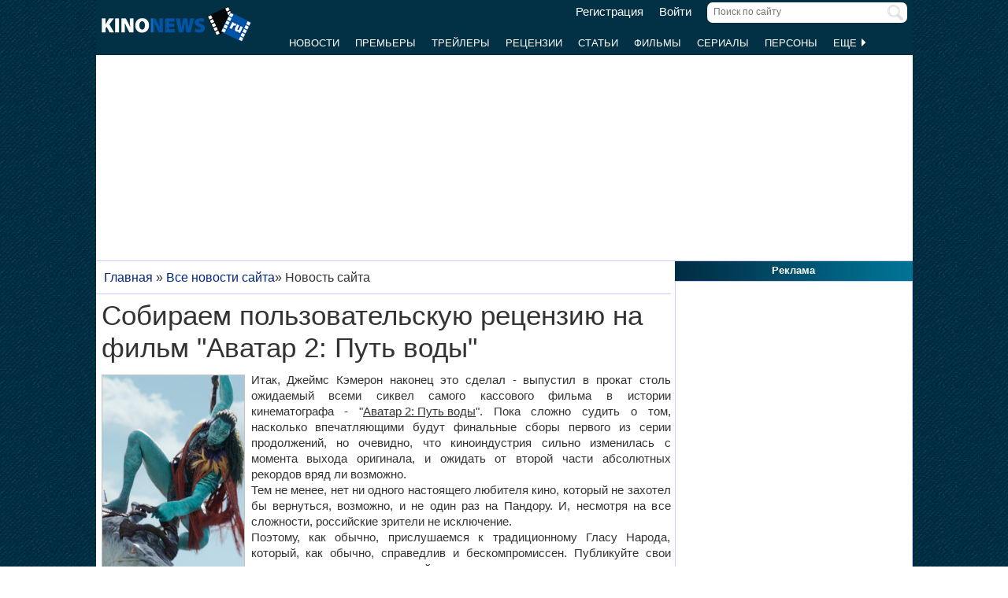

--- FILE ---
content_type: text/html; charset=UTF-8
request_url: https://www.kinonews.ru/sitenews_112109/
body_size: 15637
content:
<!DOCTYPE html>
<html lang="ru">
<head>
<meta charset="utf-8">
<meta http-equiv="X-UA-Compatible" content="IE=Edge">
<meta name="viewport" content="width=device-width, initial-scale=1, user-scalable=yes">
<link rel="icon" href="https://www.kinonews.ru/favicon.ico" type="image/x-icon">
<meta property="twitter:domain" content="KinoNews.ru">
<meta property="twitter:site" content="@KinoNewsRu">
<meta name="twitter:creator" content="@KinoNewsRu">
<meta name="twitter:card" content="summary_large_image">
<title>Новость сайта kinonews.ru: Собираем пользовательскую рецензию на фильм Аватар 2: Путь воды</title>
<meta name='keywords' content='Новость сайта kinonews.ru: Собираем пользовательскую рецензию на фильм Аватар 2: Путь воды'>	
<meta name='description' content='Новость сайта kinonews.ru: Собираем пользовательскую рецензию на фильм Аватар 2: Путь воды. 15.12.2022'>
<meta name='twitter:title' content='Новость сайта kinonews.ru: Собираем пользовательскую рецензию на фильм Аватар 2: Путь воды'>
<meta name='twitter:description' content='Новость сайта kinonews.ru: Собираем пользовательскую рецензию на фильм Аватар 2: Путь воды. 15.12.2022'>
<meta property="og:locale" content="ru_RU">
<meta property='og:site_name' content='KinoNews.ru'>
<meta property='og:type' content='website'>
<meta name='robots' content='noindex'>
<meta property='og:title' content='Новость сайта kinonews.ru: Собираем пользовательскую рецензию на фильм Аватар 2: Путь воды'>
<meta property='og:description' content='Новость сайта kinonews.ru: Собираем пользовательскую рецензию на фильм Аватар 2: Путь воды. 15.12.2022'>
<link rel='canonical' href='https://www.kinonews.ru/sitenews_112109/'>
<meta property='og:url' content='https://www.kinonews.ru/sitenews_112109/'>
<meta property='og:image' content='https://www.kinonews.ru/images2/commonimg.webp'>
<meta name='twitter:image:src' content='https://www.kinonews.ru/images2/commonimg.webp'>
<link rel="stylesheet" href="/mystyle8.css?id=190">
<link rel="stylesheet" href="/mobilstyle2.css?id=35">
<!--noindex-->
<script src="/js/mylib8.js?hs=30"></script>
<!--<script src="/js/lazysizes.min.js" async></script>-->
<!--/noindex-->
<style>
	body {background: url('https://www.kinonews.ru/images2/fonesite.jpg') center top !important;}
</style>
<!--noindex-->
<!-- adfox -->

<script>window.yaContextCb = window.yaContextCb || []</script>
<script src="https://yandex.ru/ads/system/context.js" async></script>

<!-- advertronic -->

<link rel="preconnect" href="https://cdn.advertronic.io">
<link rel="preload" href="https://cdn.advertronic.io/b/e46038c4-8dac-4c5a-bf05-98da7e1dab60.json" as="fetch" type="application/json" crossorigin>
<script src="https://cdn.advertronic.io/j/s.js" type="module" async></script>
<script>
(window.advertronic = window.advertronic || {cmd:[]}).cmd.push({
	init:{userId: 'e46038c4-8dac-4c5a-bf05-98da7e1dab60'}
});
</script>

<!-- advertronic style -->

<style>
  .top-banner{display:flex;height:250px;overflow:hidden;}

  @media all and (max-width: 1049px) {
    .top-banner--desktop{display:none;}
  }

  @media all and (min-width: 1050px) {
    .top-banner--mobile{display:none;}
  }

@media all and (max-width: 1049px) {
  :root{
    --advertronic-sticker-bottom: 02px;
  }
}
</style><!--/noindex-->
</head>
<body onScroll="movemenu_new(0, 23);">
<div id="main_div">
<div id="block1001" class="div1000"></div>
<div class="maindiv"><!-- шапка сайта -->
	<div id="shapka" class="shapka">
<div id='brandplacemobil' class='brand_place_mobil'></div>		<div id="btnmenu" class="btn_mobilmenu"><a href="https://www.kinonews.ru" onClick="return show_menu();" aria-label="Открыть меню сайта"><img id="znak_menu" src="https://www.kinonews.ru/images2/mobil_menu.png" width="22" height="20" alt="Меню сайта"></a></div>
		<div class="logo_main"><a href="https://www.kinonews.ru"><img src="https://www.kinonews.ru/images2/logo_main_mini.png" width="190" height="45" alt="На главную страницу"></a></div>
		<form method="get" action="/search.php" enctype="multipart/form-data">
		<div class="search_input"><label><input type="text" autocomplete="off" id="pattern" name="pattern" value="" placeholder="Поиск по сайту" maxlength=30 class="search_shapka" onKeyUp="searchonsite();"></label><input type="image" src="/images2/search-sign.png" style="height:20px;width:20px;float:right;padding-top:3px;" alt="Найти"></div>
		</form>
		<div class="login_new">
<a href="/registration/">Регистрация</a> &nbsp; &nbsp; <a href="/login/">Войти</a>		</div>
		<div class="menu_line">
			<div id="resultview" class="result_search" onMouseLeave="result_search();"></div>
		</div>
		<div id="submenuup" class="submenu_new">
			<ul>
<!--				<li><div id="firstmenu" class="firstmenu"><a href="/">Главная</a></div></li>-->
				<li><a href="/news/">Новости</a></li>
				<li><a href="/premiers/">Премьеры</a></li>
				<li><a href="/trailers/">Трейлеры</a></li>
				<li><a href="/reviews/">Рецензии</a></li>
				<li><a href="/analytics/">Статьи</a></li>
				<li><a href="/movies/">Фильмы</a></li>
				<li><a href="/serials/">Сериалы</a></li>
				<li><a href="/persones/">Персоны</a></li>
				<li><div class="lastmenu"><a href="#" onClick="return dopmenu();">Еще <img id="dopmenu-triangle" class="dop_menu_img" src="https://www.kinonews.ru/images2/triangle-right.png" width="10" height="14" alt='Еще меню'></a></div></li>
			</ul>
			<div style="position:relative;">
				<div id="podmenu_up">
					<div id="podmenu" class="podmenu" style="display:none;" onMouseLeave="dopmenudel();">
						<div class="podmenu2">
<!--						<a href="/serials/"><div>Сериалы</div></a>-->
						<a href="/shots/"><div>Кадры</div></a>
						<a href="/posters/"><div>Постеры</div></a>
						<a href="/photos/"><div>Фото</div></a>
						<a href="/interesting/"><div>Это интересно</div></a>
						<a href="/interviews/"><div>Интервью</div></a>
						<a href="/overviews/"><div>Обзоры</div></a>
						<a href="/podborki-filmov/"><div>Подборки фильмов</div></a>
						<a href="/contests/"><div>Конкурсы</div></a>
						<a href="/games/"><div>Игры</div></a>
						</div>
						<div class="podmenu2">
						<a href="/awards/"><div>Кинопремии</div></a>
						<a href="https://academy.kinonews.ru/"><div>Киноакадемия</div></a>
						<a href="/sitenews/"><div>Новости сайта</div></a>
						<a href="/about/"><div>О нас</div></a>
						<a href="/authors/"><div>Авторы</div></a>
						<a href="/contacts/"><div>Контакты</div></a>
						<a href="/rules/"><div>Правила сайта</div></a>
						<a href="/adverts/"><div>Реклама</div></a>
						<a href="https://forum.kinonews.ru/"><div>Форум</div></a>
						</div>
					</div>
				</div>
			</div>
		</div>
	</div>
<!-- конец шапки сайта -->

	<div class="under_shapka">
<div class="place2">
<!--noindex-->
<div style="text-align:center;height:260px;overflow:hidden;">
<advertronic-slot data-name="kn_desktop_top" class="top-banner top-banner--desktop"></advertronic-slot>

<advertronic-slot data-name="kn_mobile_top" class="top-banner top-banner--mobile"></advertronic-slot>
</div><!--/noindex-->
</div>
<script type="application/ld+json">
{
      "@context": "https://schema.org",
      "@type": "Organization",
      "name": "Новости кино",
      "url": "https://www.kinonews.ru",
	  "image": "https://www.kinonews.ru/images2/kinonews_office.jpg",
	  "logo": {
				"@type": "ImageObject",
				"url": "https://www.kinonews.ru/images2/logo_kino.png",
				"width": 512,
				"height": 512
	  },
      "address": {
        "@type": "PostalAddress",
        "addressLocality": "Moscow, Russia",
        "addressCountry": "RU",
        "postalCode": "119602",
        "streetAddress": "ул. Академика Анохина, дом 2, корп.3"
      },
      "telephone": "+7 (903) 724-66-76"
}
</script>
		<div class="clear"></div>
		<div style="height:1px;font-size:0;">
<!--LiveInternet counter-->
<!--noindex-->
<script>
new Image().src = "https://counter.yadro.ru/hit?r"+escape(document.referrer)+((typeof(screen)=="undefined")?"":";s"+screen.width+"*"+screen.height+"*"+(screen.colorDepth?screen.colorDepth:screen.pixelDepth))+";u"+escape(document.URL)+";h"+escape(document.title.substring(0,150))+";"+Math.random();
</script>
<!--/noindex-->
<!--/LiveInternet-->
		</div>
	</div><div style="position:relative;overflow:auto;background-color:white;">
<div id="maincolumn" class="maincolumndiv">
<div class='block-main'>
<div class='kroshki_new' itemscope='' itemtype='https://schema.org/BreadcrumbList' id='breadcrumbs'>
<span itemscope='' itemprop='itemListElement' itemtype='https://schema.org/ListItem'><a href='/' itemprop='item' title='Главная'><span itemprop='name'>Главная</span><meta itemprop='position' content='1'></a></span>
&raquo; <span itemscope='' itemprop='itemListElement' itemtype='https://schema.org/ListItem'><a href='/sitenews/' itemprop='item' title='Все новости сайта'><span itemprop='name'>Все новости сайта</span><meta itemprop='position' content='2'></a></span>&raquo; <span itemscope='' itemprop='itemListElement' itemtype='https://schema.org/ListItem'><meta itemprop='item' content='https://www.kinonews.ru/sitenews_112109'><span itemprop='name'>Новость сайта</span><meta itemprop='position' content='3'></span></div>
<div class="block-page-new"><h1 class="new">Собираем пользовательскую рецензию на фильм "Аватар 2: Путь воды"</h1><div class="txt_firstimg"><img src="/insimgs/2022/artimg/artimg112109.jpg" style="margin:3px 10px 5px 0;border:1px solid silver;" alt=""></div>
<div class="textart">Итак, Джеймс Кэмерон наконец это сделал - выпустил в прокат столь ожидаемый всеми сиквел самого кассового фильма в истории кинематографа - &quot;<a href="https://www.kinonews.ru/movie_66156/avatar-2">Аватар 2: Путь воды</a>&quot;. Пока сложно судить о том, насколько впечатляющими будут финальные сборы первого из серии продолжений, но очевидно, что киноиндустрия сильно изменилась с момента выхода оригинала, и ожидать от второй части абсолютных рекордов вряд ли возможно.<div>Тем не менее, нет ни одного настоящего любителя кино, который не захотел бы вернуться, возможно, и не один раз на Пандору. И, несмотря на все сложности, российские зрители не исключение.</div><div>Поэтому, как обычно, прислушаемся к традиционному Гласу Народа, который, как обычно, справедлив и бескомпромиссен. Публикуйте свои мнения в комментариях к данной заметке.</div><div><strong>Большая просьба - воздержаться от обсуждений фильма, это всегда можно сделать на странице самого &quot;Аватара 2&quot; в нашем каталоге&nbsp;<a href="https://www.kinonews.ru/movie_66156/avatar-2">https://www.kinonews.ru/movie_66156/avatar-2</a></strong></div></div>
<div class="date">15.12.2022</div><br>
<hr>
<div id="place13">
</div>
<!--noindex-->
<div style="height:250px;overflow:hidden;">
<advertronic-slot data-name="kn_desktop_split" class="top-banner top-banner--desktop"></advertronic-slot>
<advertronic-slot data-name="kn_mobile_split" class="top-banner top-banner--mobile"></advertronic-slot>
</div><!--/noindex-->
</div>
<div class="block-page-new"><hr>
<div><a id="comments"> </a>
<div class="bzagol_new" style="padding:10px 0;">Всего комментариев: 11</div><div class="pagelist"><ul class="page-nav"><li class="img-page"><a href="/sitenews_112109_p2/#comments"><img src="/images2/page-right-active.png" width=17 height=18 alt="Следующая страница"></a></li>
<li><a href="/sitenews_112109_p2/#comments">2</a></li>
<li class="current">1</li>
<li class="img-page"><img src="/images2/page-left.png" width=17 height=18 alt=""></li>
</ul></div>
<div class="comment-block"><a id="comm_1305594"> </a><table class="w100p">
<tr><td colspan=2 style="padding-bottom:3px;"><div class="relative"><div class="user_descript"><a href="https://www.kinonews.ru/rdrct_user.php?user=6234">darkwhite</a> (Критик), постов: 32183</div>
<div class="date_comm_new">19 декабря 2022 в 5:18</div>
</div></td></tr>
<tr><td style="width:70px;padding-top:2px;"><div style="overflow:auto;"><a href="https://www.kinonews.ru/rdrct_user.php?user=6234"><img src="https://users.kinonews.ru/avatars/avatar6234.jpg" width="60" height="60" style="float:left;margin:3px 3px 3px 0;" title="Аватарка пользователя darkwhite" alt="Аватарка пользователя darkwhite"></a></div>
<div><div style="position:relative;overflow:auto;"><div style="float:left;width:16px;position:relative;"><img src="/insimgs/rankimg5p.jpg" width=16 height=16 style="margin:0;padding:0;" alt='Больше 14 лет на сайте' title='Больше 14 лет на сайте'><div style="position:absolute;top:-2px;left:0;right:0;text-align:center;font-size:9px;cursor:default;" title='Больше 14 лет на сайте'>14</div></div></div></div>
</td>
<td><div class="quote_new"><div id="txtcomm_1305594" style="background-color:#f6f6f6;padding:5px;">Кэмерон вобрал в сиквел Аватара все формулы разочарования, а это 1) Римейк первой части, 2) Главный герой деградировал как Люк Скайуокер, 3) Сильные независимые беременные женщины, 4) Новое поколение, 5) Снижение масштаба, вместо того, чтобы повышать, 6) Новая героиня Мэри Сью, 7) Отсутствие лора, как такового для раскрытия мира, 8)  Откровенно филлерная часть <br><br>Очень ленивый фильм, не ожидал такого от Кэмерона. Надеюсь провалится. Аватар 2 это если бы Питер Джексон снял Пустошь Смауга, где первые 2 часа это буквально говоря &quot;пустота&quot; и в конце показать сцену с бочками как нечто невероятное, что не видал кинематограф и сказать, что Смауга увидят в следующей части:))</div></div>
</td></tr>
</table></div>
<div class="height7 clear"></div>
<hr style="height:1px;color:#f0f0f0;background-color:#f0f0f0;border:none;">
<div class="comment-block"><a id="comm_1305590"> </a><table class="w100p">
<tr><td colspan=2 style="padding-bottom:3px;"><div class="relative"><div class="user_descript"><a href="https://www.kinonews.ru/rdrct_user.php?user=1050">Летописец</a> (Критик), постов: 66073</div>
<div class="date_comm_new">19 декабря 2022 в 0:56</div>
</div></td></tr>
<tr><td style="width:70px;padding-top:2px;"><div style="overflow:auto;"><a href="https://www.kinonews.ru/rdrct_user.php?user=1050"><img src="https://users.kinonews.ru/avatars/avatar1050.jpg" width="60" height="60" style="float:left;margin:3px 3px 3px 0;" title="Аватарка пользователя Летописец" alt="Аватарка пользователя Летописец"></a></div>
<div><div style="position:relative;overflow:auto;"><div style="float:left;width:16px;position:relative;"><img src="/insimgs/rankimg5p.jpg" width=16 height=16 style="margin:0;padding:0;" alt='Больше 16 лет на сайте' title='Больше 16 лет на сайте'><div style="position:absolute;top:-2px;left:0;right:0;text-align:center;font-size:9px;cursor:default;" title='Больше 16 лет на сайте'>16</div></div><div style="float:left;width:16px;"><img src="/insimgs/rankimg3p.jpg" width=16 height=16 style='margin:0;padding:0;' alt='Серебряный рецензент (средний балл рецензий между 8 и 8,99)' title='Серебряный рецензент (средний балл рецензий между 8 и 8,99)'></div></div></div>
</td>
<td><div class="quote_new"><div id="txtcomm_1305590" style="background-color:#f6f6f6;padding:5px;">Кино очень хорошее. Ни разу не скучное. Каждая сцена в фильме говорит о любви к природе, и то великолепие которое она дает. Человек, будучи самым умным видом, больше сосредоточен на себе, на своих потребностях, и если первый фильм рассказывал про добычу &quot;Анабтаниума&quot;, что говорило о глубоком энергетическом кризисе землян, то второй фильм рассказывает о использовании природы в медицинских целях... И тут стоит напомнить о том как ранее люди убивали китов, ради их ценного жира и какими способами создавались различные вакцины и прочие медицинские препараты для лечения различных заболеваний... И все сразу становится понятно, о чем это кино. А еще, эта картина об отцовской ответственности, и про то, что у каждого человека есть выбор. И он его делает исходя из своих убеждений.</div></div>
</td></tr>
</table></div>
<div class="height7 clear"></div>
<hr style="height:1px;color:#f0f0f0;background-color:#f0f0f0;border:none;">
<div class="comment-block"><a id="comm_1305583"> </a><table class="w100p">
<tr><td colspan=2 style="padding-bottom:3px;"><div class="relative"><div class="user_descript"><a href="https://www.kinonews.ru/rdrct_user.php?user=16433">Andrey253</a> (Зам. Главы Киноакадемии), постов: 25132</div>
<div class="date_comm_new">18 декабря 2022 в 23:06</div>
</div></td></tr>
<tr><td style="width:70px;padding-top:2px;"><div style="overflow:auto;"><a href="https://www.kinonews.ru/rdrct_user.php?user=16433"><img src="https://users.kinonews.ru/avatars/avatar16433.jpg" width="60" height="60" style="float:left;margin:3px 3px 3px 0;" title="Аватарка пользователя Andrey253" alt="Аватарка пользователя Andrey253"></a></div>
<div><div style="position:relative;overflow:auto;"><div style="float:left;width:16px;position:relative;"><img src="/insimgs/rankimg5p.jpg" width=16 height=16 style="margin:0;padding:0;" alt='Больше 11 лет на сайте' title='Больше 11 лет на сайте'><div style="position:absolute;top:-2px;left:0;right:0;text-align:center;font-size:9px;cursor:default;" title='Больше 11 лет на сайте'>11</div></div><div style="float:left;width:18px;"><img src="/insimgs/rankimg1p.jpg" width=16 height=16 style='margin:0;padding:0;' alt='Дружелюбный (дружит с 10 и более пользователями сайта)' title='Дружелюбный (дружит с 10 и более пользователями сайта)'></div><div style="float:left;width:16px;"><img src="/insimgs/rankimg3p.jpg" width=16 height=16 style='margin:0;padding:0;' alt='Серебряный рецензент (средний балл рецензий между 8 и 8,99)' title='Серебряный рецензент (средний балл рецензий между 8 и 8,99)'></div></div></div>
</td>
<td><div class="quote_new"><div id="txtcomm_1305583" style="background-color:#f6f6f6;padding:5px;">Эмоции смешанные. Кэмерон, как постановщик, все еще могуч. Третий акт поставлен круто, напряженно. Графика ожидаемо высшая. Но вот Кэмерон, как сценарист, скажем так ... выдал очень спорную работу. Тот же второй акт откровенно провисает, полная нераскрытость стороны людей в конфликте кажется дико упущенной возможностью, поведение отдельных персонажей весьма странное. В общем, это точно не сенсация, но и не скажу, что дико разочарован. Просто раньше Кэмерон сценариям уделял куда больше внимания. А в качестве режиссера ему еще есть, что показать массовому зрителю</div></div>
</td></tr>
</table></div>
<div class="height7 clear"></div>
<hr style="height:1px;color:#f0f0f0;background-color:#f0f0f0;border:none;">
<div class="comment-block"><a id="comm_1305543"> </a><table class="w100p">
<tr><td colspan=2 style="padding-bottom:3px;"><div class="relative"><div class="user_descript"><a href="https://www.kinonews.ru/rdrct_user.php?user=14789">Constance</a> (Киноакадемик), постов: 17570</div>
<div class="date_comm_new">18 декабря 2022 в 20:44</div>
</div></td></tr>
<tr><td style="width:70px;padding-top:2px;"><div style="overflow:auto;"><a href="https://www.kinonews.ru/rdrct_user.php?user=14789"><img src="https://users.kinonews.ru/avatars/avatar14789.jpg" width="60" height="60" style="float:left;margin:3px 3px 3px 0;" title="Аватарка пользователя Constance" alt="Аватарка пользователя Constance"></a></div>
<div><div style="position:relative;overflow:auto;"><div style="float:left;width:16px;position:relative;"><img src="/insimgs/rankimg5p.jpg" width=16 height=16 style="margin:0;padding:0;" alt='Больше 12 лет на сайте' title='Больше 12 лет на сайте'><div style="position:absolute;top:-2px;left:0;right:0;text-align:center;font-size:9px;cursor:default;" title='Больше 12 лет на сайте'>12</div></div><div style="float:left;width:18px;"><img src="/insimgs/rankimg6p.png" width=16 height=16 style='margin:0;padding:0;' alt='Звезда сайта 2017 года' title='Звезда сайта 2017 года'></div><div style="float:left;width:18px;"><img src="/insimgs/rankimg1p.jpg" width=16 height=16 style='margin:0;padding:0;' alt='Дружелюбный (дружит с 10 и более пользователями сайта)' title='Дружелюбный (дружит с 10 и более пользователями сайта)'></div><div style="float:left;width:16px;"><img src="/insimgs/rankimg2p.jpg" width=16 height=16 style='margin:0;padding:0;' alt='Золотой рецензент (средний балл рецензий 9 или выше)' title='Золотой рецензент (средний балл рецензий 9 или выше)'></div></div></div>
</td>
<td><div class="quote_new"><div id="txtcomm_1305543" style="background-color:#f6f6f6;padding:5px;">Друзья, не забывайте рейтинги фильму ставить!</div></div>
</td></tr>
</table></div>
<div class="height7 clear"></div>
<hr style="height:1px;color:#f0f0f0;background-color:#f0f0f0;border:none;">
<div class="comment-block"><a id="comm_1305542"> </a><table class="w100p">
<tr><td colspan=2 style="padding-bottom:3px;"><div class="relative"><div class="user_descript"><a href="https://www.kinonews.ru/rdrct_user.php?user=23955">Anvar</a> (Критик), постов: 2327</div>
<div class="date_comm_new">18 декабря 2022 в 20:08</div>
</div></td></tr>
<tr><td style="width:70px;padding-top:2px;"><div style="overflow:auto;"><a href="https://www.kinonews.ru/rdrct_user.php?user=23955"><img src="https://users.kinonews.ru/avatars/avatar23955.jpg" width="60" height="60" style="float:left;margin:3px 3px 3px 0;" title="Аватарка пользователя Anvar" alt="Аватарка пользователя Anvar"></a></div>
<div><div style="position:relative;overflow:auto;"><div style="float:left;width:16px;position:relative;"><img src="/insimgs/rankimg5p.jpg" width=16 height=16 style="margin:0;padding:0;" alt='Больше 6 лет на сайте' title='Больше 6 лет на сайте'><div style="position:absolute;top:-2px;left:0;right:0;text-align:center;font-size:9px;cursor:default;" title='Больше 6 лет на сайте'>6</div></div></div></div>
</td>
<td><div class="quote_new"><div class='origcomm_new'><div class="user_descript_nofloat"><i><a href="https://www.kinonews.ru/rdrct_user.php?user=23955">Anvar</a></i> писал(а) 18 декабря 2022 в 20:07</div><div style="padding:5px 0 3px 0;">Я смотрел в формате IMAX 3D и в восторге от визуала. От текстур, анимаций движения, бликов воды, игры света и всего ...</div></div><div id="txtcomm_1305542" style="background-color:#f6f6f6;padding:5px;">К сожалению, из-за не сработавшей для меня драмы, то я не остался в восторге от фильма. Сиквел получился лучше, но недостаточно чтобы влюбить меня во франшизу &quot;Аватар&quot;. Я не пожалел о проведенных 3 часах, но третью часть я не жду.</div></div>
</td></tr>
</table></div>
<div class="height7 clear"></div>
<hr style="height:1px;color:#f0f0f0;background-color:#f0f0f0;border:none;">
<div></div>
<hr style="height:1px;color:#f0f0f0;background-color:#f0f0f0;border:none;">
<div class="comment-block"><a id="comm_1305541"> </a><table class="w100p">
<tr><td colspan=2 style="padding-bottom:3px;"><div class="relative"><div class="user_descript"><a href="https://www.kinonews.ru/rdrct_user.php?user=23955">Anvar</a> (Критик), постов: 2327</div>
<div class="date_comm_new">18 декабря 2022 в 20:07</div>
</div></td></tr>
<tr><td style="width:70px;padding-top:2px;"><div style="overflow:auto;"><a href="https://www.kinonews.ru/rdrct_user.php?user=23955"><img src="https://users.kinonews.ru/avatars/avatar23955.jpg" width="60" height="60" style="float:left;margin:3px 3px 3px 0;" title="Аватарка пользователя Anvar" alt="Аватарка пользователя Anvar"></a></div>
<div><div style="position:relative;overflow:auto;"><div style="float:left;width:16px;position:relative;"><img src="/insimgs/rankimg5p.jpg" width=16 height=16 style="margin:0;padding:0;" alt='Больше 6 лет на сайте' title='Больше 6 лет на сайте'><div style="position:absolute;top:-2px;left:0;right:0;text-align:center;font-size:9px;cursor:default;" title='Больше 6 лет на сайте'>6</div></div></div></div>
</td>
<td><div class="quote_new"><div id="txtcomm_1305541" style="background-color:#f6f6f6;padding:5px;">Я смотрел в формате IMAX 3D и в восторге от визуала. От текстур, анимаций движения, бликов воды, игры света и всего остального я остался в восторге. Никаких претензий к визуальной части нет. Не было никаких неудобств от 48 кадров, вернее я его даже не заметил. Сценарий сиквела лучше оригинала (но не сильно лучше). Самое главное улучшения это персонажи. Дети и злодей получились гораздо интересными, чем любой персонаж оригинала. Джейк и Нейтири отодвинули на задний план, но это не плохо. История хоть и простая, но я не заскучал. 3 часа прошли быстро. Тема о человечестве губящую природу показана лучше. Если в первом фильме &quot;Анабтаниум&quot; играет лишь функцию в сюжете, то в сиквеле аналог &quot;Анабтаниума&quot; лучше прописан в лор Пандоры.<br>Моя главная претензия это драма которая на мне не сработала. И тут для меня проблема не совсем очевидная. Кэмерон прописал драму! Но она не сработала. Возможно дело во мне, я пересмотрю после выхода на носителях и лишь потом поставлю окончательную оценку.</div></div>
</td></tr>
</table></div>
<div class="height7 clear"></div>
<hr style="height:1px;color:#f0f0f0;background-color:#f0f0f0;border:none;">
<div class="comment-block"><a id="comm_1305497"> </a><table class="w100p">
<tr><td colspan=2 style="padding-bottom:3px;"><div class="relative"><div class="user_descript"><a href="https://www.kinonews.ru/rdrct_user.php?user=14789">Constance</a> (Киноакадемик), постов: 17570</div>
<div class="date_comm_new">18 декабря 2022 в 14:48</div>
</div></td></tr>
<tr><td style="width:70px;padding-top:2px;"><div style="overflow:auto;"><a href="https://www.kinonews.ru/rdrct_user.php?user=14789"><img src="https://users.kinonews.ru/avatars/avatar14789.jpg" width="60" height="60" style="float:left;margin:3px 3px 3px 0;" title="Аватарка пользователя Constance" alt="Аватарка пользователя Constance"></a></div>
<div><div style="position:relative;overflow:auto;"><div style="float:left;width:16px;position:relative;"><img src="/insimgs/rankimg5p.jpg" width=16 height=16 style="margin:0;padding:0;" alt='Больше 12 лет на сайте' title='Больше 12 лет на сайте'><div style="position:absolute;top:-2px;left:0;right:0;text-align:center;font-size:9px;cursor:default;" title='Больше 12 лет на сайте'>12</div></div><div style="float:left;width:18px;"><img src="/insimgs/rankimg6p.png" width=16 height=16 style='margin:0;padding:0;' alt='Звезда сайта 2017 года' title='Звезда сайта 2017 года'></div><div style="float:left;width:18px;"><img src="/insimgs/rankimg1p.jpg" width=16 height=16 style='margin:0;padding:0;' alt='Дружелюбный (дружит с 10 и более пользователями сайта)' title='Дружелюбный (дружит с 10 и более пользователями сайта)'></div><div style="float:left;width:16px;"><img src="/insimgs/rankimg2p.jpg" width=16 height=16 style='margin:0;padding:0;' alt='Золотой рецензент (средний балл рецензий 9 или выше)' title='Золотой рецензент (средний балл рецензий 9 или выше)'></div></div></div>
</td>
<td><div class="quote_new"><div id="txtcomm_1305497" style="background-color:#f6f6f6;padding:5px;">По части визуального пиршества Кэмерону по-прежнему нет равных! Что до самой истории — сюжет собрал все мыслимые штампы, хотя, в конце концов, для сказки это не есть недостаток.  И если посмотреть с другого ракурса — может, это наша жизнь стала такая безобразно заштампованная. И сколько бы воды ни утекло, двуногие по-прежнему топчутся на тесном пятачке разобщенности и агрессии, не умея достигать консенсуса и не желая этому учиться, мигрируя от одного кризиса к другому и терпя фиаско в самых простых жизненных действиях… С этого ракурса Аватар 2 — зеркало нашего сегодняшнего бытия, в чем-то более точное, чем любые картины последних лет.  Два прекрасных бонуса ленты — замечательные детские персонажи и юные исполнители, все, для «приключений» которых взрослые здесь служат преимущественно фоном.  И второй бонус — финал, с очень горькой нотой, без голливудской патоки, но жизнеутверждающий вопреки всему.</div></div>
</td></tr>
</table></div>
<div class="height7 clear"></div>
<hr style="height:1px;color:#f0f0f0;background-color:#f0f0f0;border:none;">
<div class="comment-block"><a id="comm_1305419"> </a><table class="w100p">
<tr><td colspan=2 style="padding-bottom:3px;"><div class="relative"><div class="user_descript"><a href="https://www.kinonews.ru/rdrct_user.php?user=24543">Dark Dark</a> (Киноман), постов: 814</div>
<div class="date_comm_new">17 декабря 2022 в 22:55</div>
</div></td></tr>
<tr><td style="width:70px;padding-top:2px;"><div style="overflow:auto;"><a href="https://www.kinonews.ru/rdrct_user.php?user=24543"><img src="https://users.kinonews.ru/avatars/noava.jpg" width="60" height="60" style="float:left;margin:3px 3px 3px 0;" title="Аватарка пользователя Dark Dark" alt="Аватарка пользователя Dark Dark"></a></div>
<div><div style="position:relative;overflow:auto;"><div style="float:left;width:16px;position:relative;"><img src="/insimgs/rankimg5p.jpg" width=16 height=16 style="margin:0;padding:0;" alt='Больше 6 лет на сайте' title='Больше 6 лет на сайте'><div style="position:absolute;top:-2px;left:0;right:0;text-align:center;font-size:9px;cursor:default;" title='Больше 6 лет на сайте'>6</div></div><div style="float:left;width:16px;"><img src="/insimgs/rankimg4p.jpg" width=16 height=16 style='margin:0;padding:0;' alt='Бронзовый рецензент (средний балл рецензий между 7 и 7,99)' title='Бронзовый рецензент (средний балл рецензий между 7 и 7,99)'></div></div></div>
</td>
<td><div class="quote_new"><div id="txtcomm_1305419" style="background-color:#f6f6f6;padding:5px;">Безумно зрелищный и красивый фильм, визуально намного превосходящий оригинал. Уровень реалистичности CGI-персонажей просто на невероятном уровне. Водный мир Пандоры оказался не менее привлекательным и живописным, чем лесной из первой части. Несмотря на незамысловатый (иногда, кажется, даже повторяющимся) сюжет, персонажи стали намного глубже и интереснее. Немалую часть основного времени картины теперь занимают дети Джейка и Нейтири. Их сюжетные линии украсили и дополнили общую историю, и, безусловно, они ещё сыграют свою роль в будущих продолжениях. А общая сквозная тема семьи и защиты близких придает фильму необходимый окрас универсальности, доступности каждому зрителю. Даёт возможность поставить себя на место героев и сопереживать им. 3 часа пролетают незаметно, несмотря на то, что почти весь экшен распределен под конец картины. Единственное, учитывая, некоторые провисания основного сюжета и практически открытый финал, всё-таки фильм не кажется таким целостным, как первая часть.</div></div>
</td></tr>
</table></div>
<div class="height7 clear"></div>
<hr style="height:1px;color:#f0f0f0;background-color:#f0f0f0;border:none;">
<div class="comment-block"><a id="comm_1305287"> </a><table class="w100p">
<tr><td colspan=2 style="padding-bottom:3px;"><div class="relative"><div class="user_descript"><a href="https://www.kinonews.ru/rdrct_user.php?user=25667">Casablanka</a> (Зритель), постов: 293</div>
<div class="date_comm_new">17 декабря 2022 в 13:45</div>
</div></td></tr>
<tr><td style="width:70px;padding-top:2px;"><div style="overflow:auto;"><a href="https://www.kinonews.ru/rdrct_user.php?user=25667"><img src="https://users.kinonews.ru/avatars/noava.jpg" width="60" height="60" style="float:left;margin:3px 3px 3px 0;" title="Аватарка пользователя Casablanka" alt="Аватарка пользователя Casablanka"></a></div>
<div><div style="position:relative;overflow:auto;"><div style="float:left;width:16px;position:relative;"><img src="/insimgs/rankimg5p.jpg" width=16 height=16 style="margin:0;padding:0;" alt='Больше 5 лет на сайте' title='Больше 5 лет на сайте'><div style="position:absolute;top:-2px;left:0;right:0;text-align:center;font-size:9px;cursor:default;" title='Больше 5 лет на сайте'>5</div></div></div></div>
</td>
<td><div class="quote_new"><div id="txtcomm_1305287" style="background-color:#f6f6f6;padding:5px;">Фильм получился на твердую 8/10.Визуальное пиршество на 3 часа.Кэмерон правду сказал-Танос (Марвел) выглядит пшиком.Только сценарий немного подкачал.Наверное ответы будут даны в 3 части.Куоритч бесподобен,как ипройдя как Джек Салли  свой путь обретёт человечность когда нибудь.Меткаинцы прекрасны.3д сногшибательны.Молодец Кэмерон ты меня убедил.</div></div>
</td></tr>
</table></div>
<div class="height7 clear"></div>
<hr style="height:1px;color:#f0f0f0;background-color:#f0f0f0;border:none;">
<div class="comment-block"><a id="comm_1305128"> </a><table class="w100p">
<tr><td colspan=2 style="padding-bottom:3px;"><div class="relative"><div class="user_descript"><a href="https://www.kinonews.ru/rdrct_user.php?user=12401">Кухулин</a> (Зритель), постов: 321</div>
<div class="date_comm_new">16 декабря 2022 в 16:15</div>
</div></td></tr>
<tr><td style="width:70px;padding-top:2px;"><div style="overflow:auto;"><a href="https://www.kinonews.ru/rdrct_user.php?user=12401"><img src="https://users.kinonews.ru/avatars/avatar12401.jpg" width="60" height="60" style="float:left;margin:3px 3px 3px 0;" title="Аватарка пользователя Кухулин" alt="Аватарка пользователя Кухулин"></a></div>
<div><div style="position:relative;overflow:auto;"><div style="float:left;width:16px;position:relative;"><img src="/insimgs/rankimg5p.jpg" width=16 height=16 style="margin:0;padding:0;" alt='Больше 13 лет на сайте' title='Больше 13 лет на сайте'><div style="position:absolute;top:-2px;left:0;right:0;text-align:center;font-size:9px;cursor:default;" title='Больше 13 лет на сайте'>13</div></div></div></div>
</td>
<td><div class="quote_new"><div id="txtcomm_1305128" style="background-color:#f6f6f6;padding:5px;">Сиквел получился достойным оригинала. При этом он не повторяет сюжет и фабулу первой части, как это нередко случается. Напротив, очень сильно раздвигает рамки мира Пандоры, ее географии, возможностей Эйвы. Удручает только то, что даже три часа времени не хватает чтобы раскрыть подводный мир планеты даже на треть, ухвачена только его верхушка.<br>Джейк и Нейтири здесь бо?льшую часть фильма на 2-3 плане, первые роли прочно захватили их дети. И это даёт свой эффект, неизведанную часть Пандоры зрители видят словно широко раскрытыми от удивления глазами этих детей. Они к слову прописаны очень объемно, видно что скорее всего в следующих частях будут основными персонажами.<br>Красоты океана и подводного мира не передать словами и экранкой, смотреть только в хорошем кинотеатре и обязательно в 3d, он здесь очень хорош.<br>Загадка с Куориджем решена просто и логична, все теории и версии блогеров вспоминаются с улыбкой).<br>Появление юной &quot;Сигурни&quot; оставляет интригу, как и ее способности, и контакты с Эй</div></div>
</td></tr>
</table></div>
<div class="height7 clear"></div>
<hr style="height:1px;color:#f0f0f0;background-color:#f0f0f0;border:none;">
<div class="pagelist"><ul class="page-nav"><li class="img-page"><a href="/sitenews_112109_p2/#comments"><img src="/images2/page-right-active.png" width=17 height=18 alt="Следующая страница"></a></li>
<li><a href="/sitenews_112109_p2/#comments">2</a></li>
<li class="current">1</li>
<li class="img-page"><img src="/images2/page-left.png" width=17 height=18 alt=""></li>
</ul></div>
<div style="border-top:1px solid #cccccc;text-align:center;padding:15px 0;">Оставлять комментарии могут только <a href="/registration/"><b>зарегистрированные</b></a> пользователи.<br><a href="/registration/">Зарегистрируйтесь</a> или <a href="/login/">введите</a> свой ник и пароль.</div></div></div><br />
<div><!--noindex-->
<div style="height:250px;overflow:hidden;">
<advertronic-slot data-name="kn_desktop_content" class="top-banner top-banner--desktop"></advertronic-slot>
<advertronic-slot data-name="kn_mobile_content" class="top-banner top-banner--mobile"></advertronic-slot>
</div><!--/noindex-->
</div><hr><div id="mainart_place"></div>
<div><div class="rubrzagol_new">Главные материалы сайта:</div>
<div class="block-page-new">
<div class="relative">
<div class="dopblock mright">
<div style="position:relative;"><div><a href='/news_138960/' title='Зои Салдана стала самой кассовой актрисой в истории'><img src='/insimgs/2026/newsimg/middle/newsimg138960.webp' class='mini_img_mainart' alt='Зои Салдана стала самой кассовой актрисой в истории'></a></div>
<a href='/news_138960/'><div class='txt_on_img' style="border-radius:5px;">Зои Салдана стала самой кассовой актрисой в истории</div></a>
<a href='/news/' title="Рубрика: Новость"><div class='rubr_on_img' style='border-radius:5px;'>Новость</div></a>
<div class="comm_on_img"><img src="/images2/count_comments.png" width=40 height=40 alt='Кол-во комментариев'></div><div class="countcomm_on_img"><a href='/news_138960/#comments' title="Комментариев: 4"><div style="width:30px;text-align:center;">4</div></a></div></div></div>
<div class="dopblock">
<div style="position:relative;"><div><a href='/news_138952/' title='Ролики фильма "Мстители: Судный день" оказались лишь ключами'><img src='/insimgs/2026/newsimg/middle/newsimg138952.webp' class='mini_img_mainart' alt='Ролики фильма "Мстители: Судный день" оказались лишь ключами'></a></div>
<a href='/news_138952/'><div class='txt_on_img' style="border-radius:5px;">Ролики фильма "Мстители: Судный день" оказались лишь ключами</div></a>
<a href='/news/' title="Рубрика: Новость"><div class='rubr_on_img' style='border-radius:5px;'>Новость</div></a>
<div class="comm_on_img"><img src="/images2/count_comments.png" width=40 height=40 alt='Кол-во комментариев'></div><div class="countcomm_on_img"><a href='/news_138952/#comments' title="Комментариев: 8"><div style="width:30px;text-align:center;">8</div></a></div></div></div>
<div style="width:100%;float:left;height:15px;"></div><div class="dopblock mright">
<div style="position:relative;"><div><a href='/news_138946/' title='Кит Харингтон назвал "глупостью" требования переснять финал "Игры престолов"'><img src='/insimgs/2026/newsimg/middle/newsimg138946.webp' class='mini_img_mainart' alt='Кит Харингтон назвал "глупостью" требования переснять финал "Игры престолов"'></a></div>
<a href='/news_138946/'><div class='txt_on_img' style="border-radius:5px;">Кит Харингтон назвал "глупостью" требования переснять финал "Игры престолов"</div></a>
<a href='/news/' title="Рубрика: Новость"><div class='rubr_on_img' style='border-radius:5px;'>Новость</div></a>
<div class="comm_on_img"><img src="/images2/count_comments.png" width=40 height=40 alt='Кол-во комментариев'></div><div class="countcomm_on_img"><a href='/news_138946/#comments' title="Комментариев: 20"><div style="width:30px;text-align:center;">20</div></a></div></div></div>
<div class="dopblock">
<div style="position:relative;"><div><a href='/news_138943/' title='У создателей "Очень странных дел" не было сценария к финалу'><img src='/insimgs/2026/newsimg/middle/newsimg138943.webp' class='mini_img_mainart' alt='У создателей "Очень странных дел" не было сценария к финалу'></a></div>
<a href='/news_138943/'><div class='txt_on_img' style="border-radius:5px;">У создателей "Очень странных дел" не было сценария к финалу</div></a>
<a href='/news/' title="Рубрика: Новость"><div class='rubr_on_img' style='border-radius:5px;'>Новость</div></a>
<div class="comm_on_img"><img src="/images2/count_comments.png" width=40 height=40 alt='Кол-во комментариев'></div><div class="countcomm_on_img"><a href='/news_138943/#comments' title="Комментариев: 15"><div style="width:30px;text-align:center;">15</div></a></div></div></div>
<div style="width:100%;float:left;height:15px;"></div><div class="dopblock mright">
<div style="position:relative;"><div><a href='/news_138928/' title='Объявлены номинанты на антипремию "Ржавый бублик 2026"'><img src='/insimgs/2026/newsimg/middle/newsimg138928.webp' class='mini_img_mainart' alt='Объявлены номинанты на антипремию "Ржавый бублик 2026"'></a></div>
<a href='/news_138928/'><div class='txt_on_img' style="border-radius:5px;">Объявлены номинанты на антипремию "Ржавый бублик 2026"</div></a>
<a href='/news/' title="Рубрика: Новость"><div class='rubr_on_img' style='border-radius:5px;'>Новость</div></a>
<div class="comm_on_img"><img src="/images2/count_comments.png" width=40 height=40 alt='Кол-во комментариев'></div><div class="countcomm_on_img"><a href='/news_138928/#comments' title="Комментариев: 67"><div style="width:30px;text-align:center;">67</div></a></div></div></div>
<div class="dopblock">
<div style="position:relative;"><div><a href='/article_138945/' title='Рецензия на сериал "Добро пожаловать в Дерри". Первое пришествие Пеннивайза'><img src='/insimgs/2026/artimg/middle/artimg138945.webp' class='mini_img_mainart' alt='Рецензия на сериал "Добро пожаловать в Дерри". Первое пришествие Пеннивайза'></a></div>
<a href='/article_138945/'><div class='txt_on_img' style="border-radius:5px;">Рецензия на сериал "Добро пожаловать в Дерри". Первое пришествие Пеннивайза</div></a>
<a href='/reviews/' title="Рубрика: Рецензия"><div class='rubr_on_img' style='border-radius:5px;'>Рецензия</div></a>
<div class="comm_on_img"><img src="/images2/count_comments.png" width=40 height=40 alt='Кол-во комментариев'></div><div class="countcomm_on_img"><a href='/article_138945/#comments' title="Комментариев: 24"><div style="width:30px;text-align:center;">24</div></a></div></div></div>
</div></div></div>
<!--noindex--><div class="height5 clear"><hr></div>
<div class="block-main"><div class="rubrzagol_new"><a href="https://forum.kinonews.ru/" rel="nofollow">Новое на форуме сайта:</a></div>
<div class="block-page-new"><table class="kassa-tab">
<tr><td class="w50p">Тема</td><td class="w40p">Раздел</td><td class="w10p">Ответов</td></tr>
<tr><td><a href="https://forum.kinonews.ru/tema274881/" class="size15n" rel="nofollow">Длинный список сериалов-номинантов на премию KinoNews 2026</a></td>
<td><a href="https://forum.kinonews.ru/topic34/" rel="nofollow">Киноакадемия KinoNews.Ru</a></td>
<td><a href="https://forum.kinonews.ru/tema274881_p2/#274898" rel="nofollow">15</a></td></tr>
<tr><td><a href="https://forum.kinonews.ru/tema29116/" class="size15n" rel="nofollow">Смешное о кино ;)</a></td>
<td><a href="https://forum.kinonews.ru/topic20/" rel="nofollow">Вне съемочной площадки</a></td>
<td><a href="https://forum.kinonews.ru/tema29116_p106/#274896" rel="nofollow">1057</a></td></tr>
<tr><td><a href="https://forum.kinonews.ru/tema9561/" class="size15n" rel="nofollow">Ошибки, опечатки и прочие недочеты</a></td>
<td><a href="https://forum.kinonews.ru/topic10/" rel="nofollow">Предложения по улучшению работы сайта</a></td>
<td><a href="https://forum.kinonews.ru/tema9561_p571/#274892" rel="nofollow">5709</a></td></tr>
<tr><td><a href="https://forum.kinonews.ru/tema221407/" class="size15n" rel="nofollow">Статусы )</a></td>
<td><a href="https://forum.kinonews.ru/topic20/" rel="nofollow">Вне съемочной площадки</a></td>
<td><a href="https://forum.kinonews.ru/tema221407_p46/#274878" rel="nofollow">451</a></td></tr>
<tr><td><a href="https://forum.kinonews.ru/tema126056/" class="size15n" rel="nofollow">Антипремия KinoNews "Ржавый бублик"</a></td>
<td><a href="https://forum.kinonews.ru/topic34/" rel="nofollow">Киноакадемия KinoNews.Ru</a></td>
<td><a href="https://forum.kinonews.ru/tema126056_p257/#274877" rel="nofollow">2562</a></td></tr>
<tr><td><a href="https://forum.kinonews.ru/tema28468/" class="size15n" rel="nofollow">Сейчас играет</a></td>
<td><a href="https://forum.kinonews.ru/topic20/" rel="nofollow">Вне съемочной площадки</a></td>
<td><a href="https://forum.kinonews.ru/tema28468_p1170/#274867" rel="nofollow">11696</a></td></tr>
<tr><td><a href="https://forum.kinonews.ru/tema2038/" class="size15n" rel="nofollow">Ваш сценарий</a></td>
<td><a href="https://forum.kinonews.ru/topic7/" rel="nofollow">Фильмы</a></td>
<td><a href="https://forum.kinonews.ru/tema2038_p4/#274864" rel="nofollow">33</a></td></tr>
<tr><td><a href="https://forum.kinonews.ru/tema253412/" class="size15n" rel="nofollow">Мой уголок геймера:)</a></td>
<td><a href="https://forum.kinonews.ru/topic35/" rel="nofollow">Видеоигры</a></td>
<td><a href="https://forum.kinonews.ru/tema253412_p383/#274847" rel="nofollow">3830</a></td></tr>
<tr><td><a href="https://forum.kinonews.ru/tema1286/" class="size15n" rel="nofollow">С Днём Рождения!!!!!!!!!!</a></td>
<td><a href="https://forum.kinonews.ru/topic20/" rel="nofollow">Вне съемочной площадки</a></td>
<td><a href="https://forum.kinonews.ru/tema1286_p642/#274840" rel="nofollow">6417</a></td></tr>
<tr><td><a href="https://forum.kinonews.ru/tema166570/" class="size15n" rel="nofollow">Новости, которых нет на сайте</a></td>
<td><a href="https://forum.kinonews.ru/topic4/" rel="nofollow">Правила работы форума</a></td>
<td><a href="https://forum.kinonews.ru/tema166570_p936/#274796" rel="nofollow">9351</a></td></tr>
</table></div>
</div>
<!--/noindex--></div>
<br></div><div id="rightcolumn" class="rightcolumndiv">
<div class="rightzagolup">Реклама</div>
<div class="blockdiv" style="text-align:center;height:605px;">
<!--noindex-->
<advertronic-slot class="as-desktop" data-name="kn_desktop_side1" style="height:600px;overflow:hidden;"></advertronic-slot><!--/noindex-->
</div>
<div class="height7"></div>
			<div class="rightzagolup"><a href="/best_top100/">Лучшие фильмы за год</a></div>
			<div class="blockdiv">
				<div class="right-sdvig" style="margin-top:7px;">
					<table class="right-tab">
						<tr>
							<th class="right-tab-up"></th>
							<th class="right-tab-up"></th>
							<th class="right-tab-up"></th>
						</tr>
<tr><th>1</th>
<td><a href="/movie_365018/ne-zha-zhi-mo-tong-nao-hai">Нэчжа побеждает Царя драконов</a></td>
<td class="w20">9.25</td></tr>
<tr><th>2</th>
<td><a href="/movie_85880/the-girl-who-leapt-through-time">Девочка, покорившая время</a></td>
<td class="w20">8.71</td></tr>
<tr><th>3</th>
<td><a href="/movie_33905/nights-of-cabiria">Ночи Кабирии</a></td>
<td class="w20">8.42</td></tr>
<tr><th>4</th>
<td><a href="/movie_365255/eden">Эдем</a></td>
<td class="w20">8.08</td></tr>
<tr><th>5</th>
<td><a href="/movie_4263/kurenai-no-buta">Порко Россо</a></td>
<td class="w20">7.84</td></tr>
					</table>
				</div>
				<div class="all-list"><a href="/best_top100/">Весь список</a></div>
				<div class="height5"></div>
			</div>
			<div class="height7"></div>
			<div class="rightzagolup"><a href="/best_top100_rus/">Лучшие российские фильмы за год</a></div>
			<div class="blockdiv">
				<div class="right-sdvig" style="margin-top:7px;">
					<table class="right-tab">
						<tr>
							<th class="right-tab-up"></th>
							<th class="right-tab-up"></th>
							<th class="right-tab-up"></th>
						</tr>
<tr><th>1</th>
<td><a href="/movie_361563/batya-2-ded">Батя 2. Дед</a></td>
<td class="w20">7.67</td></tr>
<tr><th>2</th>
<td><a href="/movie_343300/konchitsya-leto">Кончится лето</a></td>
<td class="w20">7.15</td></tr>
<tr><th>3</th>
<td><a href="/movie_360692/krasnyi-shelk">Красный шелк</a></td>
<td class="w20">6.73</td></tr>
<tr><th>4</th>
<td><a href="/movie_366627/neveroyatnye-priklyucheniya-shurika">Невероятные приключения Шурика</a></td>
<td class="w20">6.43</td></tr>
<tr><th>5</th>
<td><a href="/movie_364770/kraken">Кракен</a></td>
<td class="w20">6</td></tr>
					</table>
				</div>
				<div class="all-list"><a href="/best_top100_rus/">Весь список</a></div>
				<div class="height5"></div>
			</div>
		
			<div class="height7"></div>
			<div class="rightzagolup"><a href="/movies_waitings/">Самые ожидаемые фильмы</a></div>
			<div class="blockdiv">
				<div class="right-sdvig" style="margin-top:7px;">
					<table class="right-tab">
						<tr>
							<th class="right-tab-up"></th>
							<th class="right-tab-up"></th>
							<th class="right-tab-up"></th>
						</tr>
<tr><th>1</th>
<td><a href="/movie_26961/bioshock">Биошок</a></td>
<td class="w20">9.19</td></tr>
<tr><th>2</th>
<td><a href="/movie_275739/edge-of-tomorrow-2">Грань будущего 2</a></td>
<td class="w20">9.05</td></tr>
<tr><th>3</th>
<td><a href="/movie_277305/the-wild-bunch">Дикая банда</a></td>
<td class="w20">8.89</td></tr>
<tr><th>4</th>
<td><a href="/movie_364449/the-odyssey">Одиссея</a></td>
<td class="w20">8.80</td></tr>
<tr><th>5</th>
<td><a href="/movie_287724/hail-mary">Проект "Конец света"</a></td>
<td class="w20">8.79</td></tr>
					</table>
				</div>
				<div class="all-list"><a href="/movies_waitings/">Весь список</a></div>
				<div class="height5"></div>
			</div>
			<div class="height7"></div>
			
			<div class="rightzagolup"><a href="/top100/">Топ 100 фильмов</a></div>
			<div class="blockdiv">
				<div class="right-sdvig" style="margin-top:7px;">
					<table class="right-tab">
						<tr>
							<th class="right-tab-up"></th>
							<th class="right-tab-up"></th>
							<th class="right-tab-up"></th>
						</tr>
<tr><th>1</th>
<td><a href="/movie_796/the-lord-of-the-rings-the-return-of-the-king">Властелин колец 3: Возвращение Короля</a></td>
<td class="w20">9.5</td></tr>
<tr><th>2</th>
<td><a href="/movie_712/the-shawshank-redemption">Побег из Шоушенка</a></td>
<td class="w20">9.46</td></tr>
<tr><th>3</th>
<td><a href="/movie_206/terminator-2-judgment-day">Терминатор 2: Судный день</a></td>
<td class="w20">9.45</td></tr>
<tr><th>4</th>
<td><a href="/movie_794/the-lord-of-the-rings-the-two-towers">Властелин колец 2: Две крепости</a></td>
<td class="w20">9.4</td></tr>
<tr><th>5</th>
<td><a href="/movie_436/forrest-gump">Форрест Гамп</a></td>
<td class="w20">9.4</td></tr>
					</table>
				</div>
				<div class="all-list"><a href="/top100/">Весь список</a></div>
				<div class="height5"></div>
			</div>
			<div class="height7"></div>
		
			<div class="rightzagolup"><a href="/top250imdb/">Топ 250 фильмов IMDb</a></div>
			<div class="blockdiv">
				<div class="right-sdvig" style="margin-top:7px;">
					<table class="right-tab">
						<tr>
							<th class="right-tab-up"></th>
							<th class="right-tab-up"></th>
							<th class="right-tab-up"></th>
						</tr>
<tr><th>1</th>
<td><a href="/movie_712/the-shawshank-redemption">Побег из Шоушенка</a></td>
<td class="w20">9.46</td></tr>
<tr><th>2</th>
<td><a href="/movie_3520/the-godfather">Крестный отец</a></td>
<td class="w20">9.17</td></tr>
<tr><th>3</th>
<td><a href="/movie_24/the-dark-knight">Темный рыцарь</a></td>
<td class="w20">9.12</td></tr>
<tr><th>4</th>
<td><a href="/movie_1647/the-godfather-part-ii">Крестный отец 2</a></td>
<td class="w20">8.96</td></tr>
<tr><th>5</th>
<td><a href="/movie_18766/12-angry-men">12 разгневанных мужчин</a></td>
<td class="w20">9.15</td></tr>
					</table>
				</div>
				<div class="all-list"><a href="/top250imdb/">Весь список</a></div>
				<div class="height5"></div>
			</div>
			<div class="height7"></div>
	
			<div class="rightzagolup"><a href="/serial_top100/">Топ 100 сериалов</a></div>
			<div class="blockdiv">
				<div class="right-sdvig" style="margin-top:7px;">
					<table class="right-tab">
						<tr>
							<th class="right-tab-up"></th>
							<th class="right-tab-up"></th>
							<th class="right-tab-up"></th>
						</tr>
<tr><th>1</th>
<td><a href="/serial_21566/breaking-bad">Во все тяжкие</a></td>
<td class="w20">9.46</td></tr>
<tr><th>2</th>
<td><a href="/serial_9209/mesto-vstrechi-izmenit-nelzja">Место встречи изменить нельзя</a></td>
<td class="w20">9.38</td></tr>
<tr><th>3</th>
<td><a href="/serial_43078/game-of-thrones">Игра престолов</a></td>
<td class="w20">9.27</td></tr>
<tr><th>4</th>
<td><a href="/serial_94224/mihaylo-lomonosov">Михайло Ломоносов</a></td>
<td class="w20">9.25</td></tr>
<tr><th>5</th>
<td><a href="/serial_33961/pride-and-prejudice">Гордость и предубеждение</a></td>
<td class="w20">9.13</td></tr>
					</table>
				</div>
				<div class="all-list"><a href="/serial_top100/">Весь список</a></div>
				<div class="height5"></div>
			</div>
			<div class="height7"></div>
			<div class="height10"></div>
			<div class="rightzagolup">Самые обсуждаемые материалы</div>
			<div class="blockdiv" style="padding:10px 5px 0 5px;">
<div class="title_zagol"><a href="/news_138900/" class="size14no">Роль Себастиана Стэна в фильме "Бэтмен 2" подтверждена</a></div>
<div class="sitenews-text">Звезда Marvel сыграет злодея в сиквеле фильма "Бэтмен"</div>
<div style="text-align:right;"><a href="/news_138900_comments/" class="comments">Комментарии (83)</a></div>
<div class="height15 clear"></div>
<div class="title_zagol"><a href="/news_138928/" class="size14no">Объявлены номинанты на антипремию "Ржавый бублик 2026"</a></div>
<div class="sitenews-text">Издание KinoNews.</div>
<div style="text-align:right;"><a href="/news_138928_comments/" class="comments">Комментарии (67)</a></div>
<div class="height15 clear"></div>
<div class="title_zagol"><a href="/news_138873/" class="size14no">"Чебурашка 2" с четырьмя миллиардами занял второе место в России</a></div>
<div class="sitenews-text">Кассовые сборы главного блокбастера новогодних праздников достигли четырех миллиардов</div>
<div style="text-align:right;"><a href="/news_138873_comments/" class="comments">Комментарии (48)</a></div>
<div class="height15 clear"></div>
</div>
<div class="height7"></div>
			<div class="height7"></div>
			<div class="rightzagolup"><a href="/themes/">Сюжеты</a></div>
			<div class="blockdiv" style="padding:5px;">
				<ul class="right-ul">
<li><a href="/theme_42/">Новые "Звездные войны"</a></li>
<li><a href="/theme_92/">Сексуальные домогательства в Голливуде</a></li>
<li><a href="/theme_127/">Comic Con Игромир 2025</a></li>
<li><a href="/theme_81/">Развод Анджелины Джоли и Брэда Питта</a></li>
<li><a href="/theme_76/">Эмбер Херд против Джонни Деппа</a></li>
<li><a href="/theme_112/">Коронавирус против Кино</a></li>
<li><a href="/theme_115/">KinoNews 2021</a></li>
				</ul>
			</div>
			<div class="height7"></div>
			<div class="rightzagolup"><a href="/awards/">Награждения</a></div>
			<div class="blockdiv" style="padding:5px;">
				<ul class="right-ul">
					<li><a href="https://oscar.kinonews.ru/">Оскар</a></li>
					<li><a href="https://goldmalina.kinonews.ru/">Золотая Малина</a></li>
					<li><a href="https://globus.kinonews.ru/">Золотой Глобус</a></li>
					<li><a href="/orels/">Золотой Орел</a></li>
					<li><a href="https://bafta.kinonews.ru/">Награда британской киноакадемии BAFTA</a></li>
					<li><a href="/nikas/">Ника</a></li>
					<li><a href="/rmawards/">MTV Russia Movie Awards</a></li>
					<li><a href="https://awards.kinonews.ru/">Премия KinoNews</a></li>
					<li><a href="https://rusty-bagel.kinonews.ru/">Антипремия "Ржавый бублик"</a></li>
				</ul>
			</div>
			<div class="height7"></div>
			<div class="rightzagolup">Наши рекорды</div>
			<div class="blockdiv" style="padding:5px;">
				<ul class="right-ul">
					<li><a href="/records/">Рекорды сайта</a></li>
					<li><a href="/userrecords/">Рекорды пользователей</a></li>
				</ul>
			</div>
<div class="height7"></div>
			<div class="height7"></div></div>
</div>
</div>
<div class=""><div class="footer_new">
	<div class="copy_new">
		<div class="relative">
			<div class="plus18">18+</div>
			<div class="txtfooter" style="color:#dddddd;">
				<div>&copy; ООО "КиноНьюс"<span style="padding-left:15px;"><a href="/verynew/" style="color:#dddddd;" title="Обновления сайта">Обновления</a></span></div>
				<div>Все права защищены законодательством РФ. Использование материалов сайта возможно только с прямой ссылкой на источник.</div>
				<div>Используя наш сайт, вы соглашаетесь с нашей <a href="https://www.kinonews.ru/rules/" target="_blank" style="color:#ddd;">политикой конфиденциальности</a> и даете согласие на использование файлов cookie.</div>
				<div style="padding-top:3px;"><a href="/images2/reg_smi.jpg" target="_blank" style="color:#dddddd;">Свидетельство о регистрации СМИ Эл № ФС77-49541 от 26 апреля 2012 г.</a></div>
				<div><a href="https://www.kinonews.ru/kinonews-trademark.pdf" target="_blank" style="color:#dddddd;">Свидетельство на товарный знак №542978</a></div>
			</div>
		</div>
	</div>
	<div class="dev_new">
		<!--noindex-->
		<div class="socials-new">
			<ul>
				<li><a href="https://ok.ru/kinonews.ru" target="_blank" title="Kinonews.ru в Одноклассниках" rel="nofollow"><div class="social-ok-new"></div></a></li>
				<li><a href="https://vk.com/kinonewsru" target="_blank" title="Kinonews.ru в ВКонтакте" rel="nofollow"><div class="social-vk-new"></div></a></li>
				<li><a href="https://www.kinonews.ru/rss/" title="RSS-лента Kinonews.ru"><div class="social-rss-new"></div></a></li>
			</ul>
		</div>
		<!--/noindex-->
		<div class="counters_new">
<!-- Счетчики -->
<!--noindex-->
<!--LiveInternet logo-->
<a href="https://www.liveinternet.ru/click;kinonews.ru" target="_blank" rel="nofollow" title="LiveInternet: показано число просмотров за 24 часа, посетителей за 24 часа и за сегодня"><img src="https://counter.yadro.ru/logo?11.10" alt="LiveInternet" width="88" height="31"></a>
<!--/LiveInternet-->
<!-- Yandex.Metrika informer -->
<a href="https://metrika.yandex.ru/stat/?id=1866679&amp;from=informer" target="_blank" rel="nofollow"> <img src="https://informer.yandex.ru/informer/1866679/3_1_CDDCFBFF_ADBCDBFF_0_pageviews" style="width:88px; height:31px; border:0;" alt="Яндекс.Метрика" title="Яндекс.Метрика: данные за сегодня (просмотры, визиты и уникальные посетители)" class="ym-advanced-informer" data-cid="1866679" data-lang="ru"> </a>
<!-- /Yandex.Metrika informer -->
<!--/noindex-->
		</div>
	</div>
<!--noindex-->
<!-- Yandex.Metrika counter --> <script>     (function(m,e,t,r,i,k,a){         m[i]=m[i]||function(){(m[i].a=m[i].a||[]).push(arguments)};         m[i].l=1*new Date();         for (var j = 0; j < document.scripts.length; j++) {if (document.scripts[j].src === r) { return; }}         k=e.createElement(t),a=e.getElementsByTagName(t)[0],k.async=1,k.src=r,a.parentNode.insertBefore(k,a)     })(window, document,'script','https://mc.yandex.ru/metrika/tag.js', 'ym');      ym(1866679, 'init', {webvisor:true, clickmap:true, accurateTrackBounce:true, trackLinks:true}); </script> <noscript><div><img src="https://mc.yandex.ru/watch/1866679" style="position:absolute; left:-9999px;" alt=""></div></noscript> <!-- /Yandex.Metrika counter -->   

<advertronic-slot data-name="kn_desktop_float"></advertronic-slot>
<!--/noindex-->
</div></div></div>
<!--noindex-->
<div id="kp_footer" class="kp_down">
	<a href="https://www.kinonews.ru/rdrct_kp_footer/" target="_blank" rel="nofollow" onclick="ym(1866679,'reachGoal','kinopoisk_click_footer'); return true;">
		<img src="/images2/button_kp.png" width="360" height="71" id="button_kp_footer" class="button_ivi" alt="Смотреть онлайн">
		<img src="/images2/button_kp_2.png" width="360" height="71" id="button_kp_footer_2" class="button_ivi_2" alt="Смотреть онлайн">
	</a>
	<a href="/" onClick="kp_switch_footer();return false;"><div class="three_dots">
		<span id="three_dots_footer_txt" class="three_dots_txt">...</span>
		<span id="three_dots_footer_cross" class="three_dots_cross">X</span>
	</div></a>
</div>
<script src="/js/JsHttpRequest.js"></script>
<!--/noindex-->
</body>
</html>

--- FILE ---
content_type: text/html; charset=utf-8
request_url: https://www.google.com/recaptcha/api2/aframe
body_size: 264
content:
<!DOCTYPE HTML><html><head><meta http-equiv="content-type" content="text/html; charset=UTF-8"></head><body><script nonce="8cCl1c3gtThuMefZ7bTihA">/** Anti-fraud and anti-abuse applications only. See google.com/recaptcha */ try{var clients={'sodar':'https://pagead2.googlesyndication.com/pagead/sodar?'};window.addEventListener("message",function(a){try{if(a.source===window.parent){var b=JSON.parse(a.data);var c=clients[b['id']];if(c){var d=document.createElement('img');d.src=c+b['params']+'&rc='+(localStorage.getItem("rc::a")?sessionStorage.getItem("rc::b"):"");window.document.body.appendChild(d);sessionStorage.setItem("rc::e",parseInt(sessionStorage.getItem("rc::e")||0)+1);localStorage.setItem("rc::h",'1768360225604');}}}catch(b){}});window.parent.postMessage("_grecaptcha_ready", "*");}catch(b){}</script></body></html>

--- FILE ---
content_type: application/javascript; charset=utf-8
request_url: https://fundingchoicesmessages.google.com/f/AGSKWxWiwP8OQQ3PEzMs7FIW_GnzXN6RSOJP13R4NAWBkAiopfCOHHYNefgYMh9VSsTWk-x6PAOkzjmJcRdEWXHM8SyNF5bhOCChRKmqQBIkG3FxwfqDd0tDEkMU-rak1I_2cAl2eUDzaAxDaGhemKvhV7IRXr5fjkVRkMpsXYJPryCfxy-N5e2UR9ZdlxQF/_/ad_multi_/api-ads._160-600./scripts/adv./openads-
body_size: -1290
content:
window['d88f6b1c-9362-4c4d-bf28-01ec59a31031'] = true;